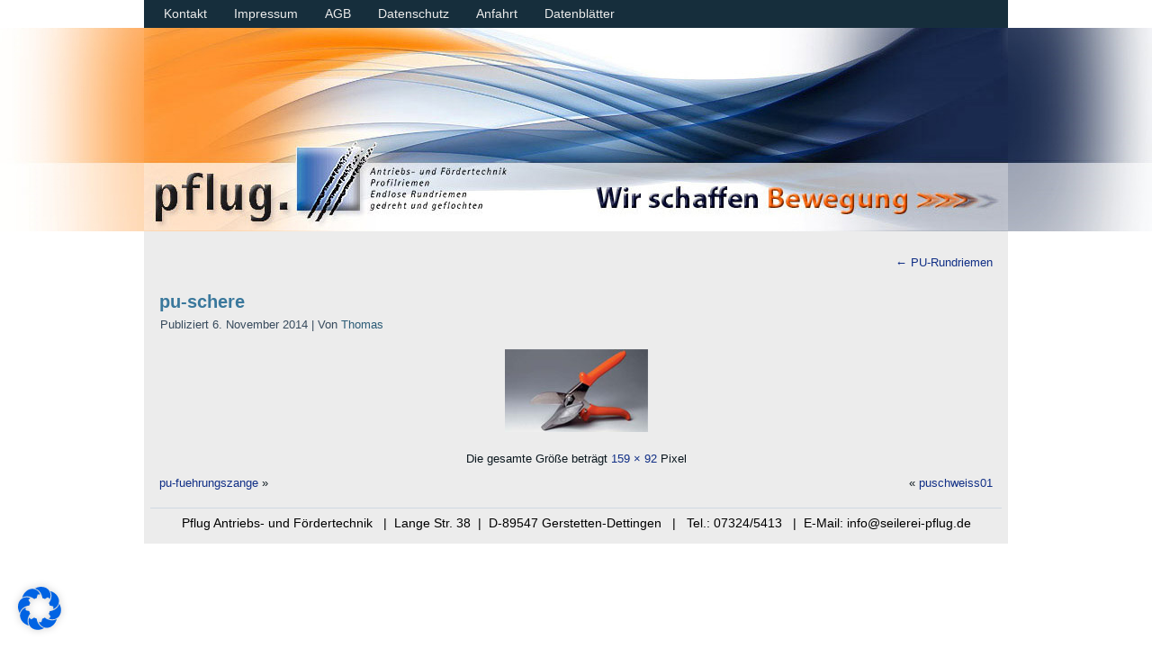

--- FILE ---
content_type: text/css
request_url: https://seilerei-pflug.de/wp/wp-content/themes/pflug/style.css
body_size: 10090
content:
/*
Theme Name: pflug
Theme URI: 
Description: 
Version: 1.0
Author: 
Author URI: 
Tags: fixed-width, three-columns, valid HTML5, valid XHTML, widgets
*/

/* Created by Artisteer v4.2.0.60623 */

.pfl-header
{
   margin:0 auto;
   background-repeat: no-repeat;
   height: 226px;
   position:relative;
   background-image: url('images/header.jpg');
   background-position: center top;
}

.custom-responsive .pfl-header
{
   background-image: url('images/header.jpg');
   background-position: center top;
}

.default-responsive .pfl-header,
.default-responsive #pfl-header-bg
{
   background-image: url('images/header.jpg');
   background-position: center center;
   background-size: cover;
}

.pfl-header-inner{
   position: relative;
   width: 960px;
   z-index: auto !important;
   margin: 0 auto;
}

.pfl-header>.widget 
{
   position:absolute;
   z-index:101;
}

#pfl-main
{
   background: #FFFFFF url('images/pageglare.png') top center no-repeat fixed;
   margin:0 auto;
   font-size: 13px;
   font-family: Arial, 'Arial Unicode MS', Helvetica, Sans-Serif;
   font-weight: normal;
   font-style: normal;
   position: relative;
   width: 100%;
   min-height: 100%;
   left: 0;
   top: 0;
   cursor:default;
   overflow:hidden;
}
table, ul.pfl-hmenu
{
   font-size: 13px;
   font-family: Arial, 'Arial Unicode MS', Helvetica, Sans-Serif;
   font-weight: normal;
   font-style: normal;
}

h1, h2, h3, h4, h5, h6, p, a, ul, ol, li
{
   margin: 0;
   padding: 0;
}

/* Reset buttons border. It's important for input and button tags. 
 * border-collapse should be separate for shadow in IE. 
 */
.pfl-button
{
   border-collapse: separate;
   -webkit-background-origin: border !important;
   -moz-background-origin: border !important;
   background-origin: border-box !important;
   background: #FC9764;
   background: -webkit-linear-gradient(top, #FDB896 0, #FB722D 100%) no-repeat;
   background: -moz-linear-gradient(top, #FDB896 0, #FB722D 100%) no-repeat;
   background: -o-linear-gradient(top, #FDB896 0, #FB722D 100%) no-repeat;
   background: -ms-linear-gradient(top, #FDB896 0, #FB722D 100%) no-repeat;
   -svg-background: linear-gradient(top, #FDB896 0, #FB722D 100%) no-repeat;
   background: linear-gradient(to bottom, #FDB896 0, #FB722D 100%) no-repeat;
   -webkit-border-radius:3px;
   -moz-border-radius:3px;
   border-radius:3px;
   -webkit-box-shadow:1px 1px 2px 1px rgba(0, 0, 0, 0.15);
   -moz-box-shadow:1px 1px 2px 1px rgba(0, 0, 0, 0.15);
   box-shadow:1px 1px 2px 1px rgba(0, 0, 0, 0.15);
   border:1px solid #FC9764;
   padding:0 10px;
   margin:0 auto;
   height:23px;
}

.pfl-postcontent,
.pfl-postheadericons,
.pfl-postfootericons,
.pfl-blockcontent,
ul.pfl-vmenu a 
{
   text-align: left;
}

.pfl-postcontent,
.pfl-postcontent li,
.pfl-postcontent table,
.pfl-postcontent a,
.pfl-postcontent a:link,
.pfl-postcontent a:visited,
.pfl-postcontent a.visited,
.pfl-postcontent a:hover,
.pfl-postcontent a.hovered
{
   font-size: 13px;
   font-family: Arial, 'Arial Unicode MS', Helvetica, Sans-Serif;
}

.pfl-postcontent p
{
   margin: 12px 0;
}

.pfl-postcontent h1, .pfl-postcontent h1 a, .pfl-postcontent h1 a:link, .pfl-postcontent h1 a:visited, .pfl-postcontent h1 a:hover,
.pfl-postcontent h2, .pfl-postcontent h2 a, .pfl-postcontent h2 a:link, .pfl-postcontent h2 a:visited, .pfl-postcontent h2 a:hover,
.pfl-postcontent h3, .pfl-postcontent h3 a, .pfl-postcontent h3 a:link, .pfl-postcontent h3 a:visited, .pfl-postcontent h3 a:hover,
.pfl-postcontent h4, .pfl-postcontent h4 a, .pfl-postcontent h4 a:link, .pfl-postcontent h4 a:visited, .pfl-postcontent h4 a:hover,
.pfl-postcontent h5, .pfl-postcontent h5 a, .pfl-postcontent h5 a:link, .pfl-postcontent h5 a:visited, .pfl-postcontent h5 a:hover,
.pfl-postcontent h6, .pfl-postcontent h6 a, .pfl-postcontent h6 a:link, .pfl-postcontent h6 a:visited, .pfl-postcontent h6 a:hover,
.pfl-blockheader .t, .pfl-blockheader .t a, .pfl-blockheader .t a:link, .pfl-blockheader .t a:visited, .pfl-blockheader .t a:hover,
.pfl-vmenublockheader .t, .pfl-vmenublockheader .t a, .pfl-vmenublockheader .t a:link, .pfl-vmenublockheader .t a:visited, .pfl-vmenublockheader .t a:hover,
.pfl-headline, .pfl-headline a, .pfl-headline a:link, .pfl-headline a:visited, .pfl-headline a:hover,
.pfl-slogan, .pfl-slogan a, .pfl-slogan a:link, .pfl-slogan a:visited, .pfl-slogan a:hover,
.pfl-postheader, .pfl-postheader a, .pfl-postheader a:link, .pfl-postheader a:visited, .pfl-postheader a:hover
{
   font-size: 22px;
   font-family: Arial, 'Arial Unicode MS', Helvetica, Sans-Serif;
   font-weight: bold;
   font-style: normal;
   text-decoration: none;
}

.pfl-postcontent a, .pfl-postcontent a:link
{
   font-family: Arial, 'Arial Unicode MS', Helvetica, Sans-Serif;
   text-decoration: none;
   color: #112F86;
}

.pfl-postcontent a:visited, .pfl-postcontent a.visited
{
   font-family: Arial, 'Arial Unicode MS', Helvetica, Sans-Serif;
   text-decoration: none;
   color: #112F86;
}

.pfl-postcontent  a:hover, .pfl-postcontent a.hover
{
   font-family: Arial, 'Arial Unicode MS', Helvetica, Sans-Serif;
   text-decoration: none;
   color: #E2341D;
}

.pfl-postcontent h1
{
   color: #112F86;
   margin: 10px 0 0;
   font-size: 26px;
   font-family: Arial, 'Arial Unicode MS', Helvetica, Sans-Serif;
}

.pfl-blockcontent h1
{
   margin: 10px 0 0;
   font-size: 26px;
   font-family: Arial, 'Arial Unicode MS', Helvetica, Sans-Serif;
}

.pfl-postcontent h1 a, .pfl-postcontent h1 a:link, .pfl-postcontent h1 a:hover, .pfl-postcontent h1 a:visited, .pfl-blockcontent h1 a, .pfl-blockcontent h1 a:link, .pfl-blockcontent h1 a:hover, .pfl-blockcontent h1 a:visited 
{
   font-size: 26px;
   font-family: Arial, 'Arial Unicode MS', Helvetica, Sans-Serif;
}

.pfl-postcontent h2
{
   color: #112F86;
   margin: 10px 0 0;
   font-size: 22px;
   font-family: Arial, 'Arial Unicode MS', Helvetica, Sans-Serif;
}

.pfl-blockcontent h2
{
   margin: 10px 0 0;
   font-size: 22px;
   font-family: Arial, 'Arial Unicode MS', Helvetica, Sans-Serif;
}

.pfl-postcontent h2 a, .pfl-postcontent h2 a:link, .pfl-postcontent h2 a:hover, .pfl-postcontent h2 a:visited, .pfl-blockcontent h2 a, .pfl-blockcontent h2 a:link, .pfl-blockcontent h2 a:hover, .pfl-blockcontent h2 a:visited 
{
   font-size: 22px;
   font-family: Arial, 'Arial Unicode MS', Helvetica, Sans-Serif;
}

.pfl-postcontent h3
{
   color: #5A7896;
   margin: 10px 0 0;
   font-size: 18px;
   font-family: Arial, 'Arial Unicode MS', Helvetica, Sans-Serif;
}

.pfl-blockcontent h3
{
   margin: 10px 0 0;
   font-size: 18px;
   font-family: Arial, 'Arial Unicode MS', Helvetica, Sans-Serif;
}

.pfl-postcontent h3 a, .pfl-postcontent h3 a:link, .pfl-postcontent h3 a:hover, .pfl-postcontent h3 a:visited, .pfl-blockcontent h3 a, .pfl-blockcontent h3 a:link, .pfl-blockcontent h3 a:hover, .pfl-blockcontent h3 a:visited 
{
   font-size: 18px;
   font-family: Arial, 'Arial Unicode MS', Helvetica, Sans-Serif;
}

.pfl-postcontent h4
{
   color: #374A5C;
   margin: 10px 0 0;
   font-size: 16px;
   font-family: Arial, 'Arial Unicode MS', Helvetica, Sans-Serif;
}

.pfl-blockcontent h4
{
   margin: 10px 0 0;
   font-size: 16px;
   font-family: Arial, 'Arial Unicode MS', Helvetica, Sans-Serif;
}

.pfl-postcontent h4 a, .pfl-postcontent h4 a:link, .pfl-postcontent h4 a:hover, .pfl-postcontent h4 a:visited, .pfl-blockcontent h4 a, .pfl-blockcontent h4 a:link, .pfl-blockcontent h4 a:hover, .pfl-blockcontent h4 a:visited 
{
   font-size: 16px;
   font-family: Arial, 'Arial Unicode MS', Helvetica, Sans-Serif;
}

.pfl-postcontent h5
{
   color: #374A5C;
   margin: 10px 0 0;
   font-size: 14px;
   font-family: Arial, 'Arial Unicode MS', Helvetica, Sans-Serif;
}

.pfl-blockcontent h5
{
   margin: 10px 0 0;
   font-size: 14px;
   font-family: Arial, 'Arial Unicode MS', Helvetica, Sans-Serif;
}

.pfl-postcontent h5 a, .pfl-postcontent h5 a:link, .pfl-postcontent h5 a:hover, .pfl-postcontent h5 a:visited, .pfl-blockcontent h5 a, .pfl-blockcontent h5 a:link, .pfl-blockcontent h5 a:hover, .pfl-blockcontent h5 a:visited 
{
   font-size: 14px;
   font-family: Arial, 'Arial Unicode MS', Helvetica, Sans-Serif;
}

.pfl-postcontent h6
{
   color: #7691AD;
   margin: 10px 0 0;
   font-size: 13px;
   font-family: Arial, 'Arial Unicode MS', Helvetica, Sans-Serif;
}

.pfl-blockcontent h6
{
   margin: 10px 0 0;
   font-size: 13px;
   font-family: Arial, 'Arial Unicode MS', Helvetica, Sans-Serif;
}

.pfl-postcontent h6 a, .pfl-postcontent h6 a:link, .pfl-postcontent h6 a:hover, .pfl-postcontent h6 a:visited, .pfl-blockcontent h6 a, .pfl-blockcontent h6 a:link, .pfl-blockcontent h6 a:hover, .pfl-blockcontent h6 a:visited 
{
   font-size: 13px;
   font-family: Arial, 'Arial Unicode MS', Helvetica, Sans-Serif;
}

header, footer, article, nav, #pfl-hmenu-bg, .pfl-sheet, .pfl-hmenu a, .pfl-vmenu a, .pfl-slidenavigator > a, .pfl-checkbox:before, .pfl-radiobutton:before
{
   -webkit-background-origin: border !important;
   -moz-background-origin: border !important;
   background-origin: border-box !important;
}

header, footer, article, nav, #pfl-hmenu-bg, .pfl-sheet, .pfl-slidenavigator > a, .pfl-checkbox:before, .pfl-radiobutton:before
{
   display: block;
   -webkit-box-sizing: border-box;
   -moz-box-sizing: border-box;
   box-sizing: border-box;
}

ul
{
   list-style-type: none;
}

ol
{
   list-style-position: inside;
}

html, body
{
   height: 100%;
}

/**
 * 2. Prevent iOS text size adjust after orientation change, without disabling
 *    user zoom.
 * https://github.com/necolas/normalize.css
 */

html {
   -ms-text-size-adjust: 100%;
   /* 2 */
    -webkit-text-size-adjust: 100%;
/* 2 */}

body
{
   padding: 0;
   margin:0;
   min-width: 960px;
   color: #0B171E;
}

.pfl-header:before, #pfl-header-bg:before, .pfl-layout-cell:before, .pfl-layout-wrapper:before, .pfl-footer:before, .pfl-nav:before, #pfl-hmenu-bg:before, .pfl-sheet:before
{
   width: 100%;
   content: " ";
   display: table;
}
.pfl-header:after, #pfl-header-bg:after, .pfl-layout-cell:after, .pfl-layout-wrapper:after, .pfl-footer:after, .pfl-nav:after, #pfl-hmenu-bg:after, .pfl-sheet:after,
.cleared, .clearfix:after {
   clear: both;
   font: 0/0 serif;
   display: block;
   content: " ";
}

form
{
   padding: 0;
   margin: 0;
}

table.position
{
   position: relative;
   width: 100%;
   table-layout: fixed;
}

li h1, .pfl-postcontent li h1, .pfl-blockcontent li h1 
{
   margin:1px;
} 
li h2, .pfl-postcontent li h2, .pfl-blockcontent li h2 
{
   margin:1px;
} 
li h3, .pfl-postcontent li h3, .pfl-blockcontent li h3 
{
   margin:1px;
} 
li h4, .pfl-postcontent li h4, .pfl-blockcontent li h4 
{
   margin:1px;
} 
li h5, .pfl-postcontent li h5, .pfl-blockcontent li h5 
{
   margin:1px;
} 
li h6, .pfl-postcontent li h6, .pfl-blockcontent li h6 
{
   margin:1px;
} 
li p, .pfl-postcontent li p, .pfl-blockcontent li p 
{
   margin:1px;
}


.pfl-shapes
{
   position: absolute;
   top: 0;
   right: 0;
   bottom: 0;
   left: 0;
   overflow: hidden;
   z-index: 0;
}

.pfl-slider-inner {
   position: relative;
   overflow: hidden;
   width: 100%;
   height: 100%;
}

.pfl-slidenavigator > a {
   display: inline-block;
   vertical-align: middle;
   outline-style: none;
   font-size: 1px;
}

.pfl-slidenavigator > a:last-child {
   margin-right: 0 !important;
}







.pfl-nav
{
   background: #162E3C;
   margin:0 auto;
   position: relative;
   z-index: 499;
   text-align: left;
}

ul.pfl-hmenu a, ul.pfl-hmenu a:link, ul.pfl-hmenu a:visited, ul.pfl-hmenu a:hover 
{
   outline: none;
   position: relative;
   z-index: 11;
}

ul.pfl-hmenu, ul.pfl-hmenu ul
{
   display: block;
   margin: 0;
   padding: 0;
   border: 0;
   list-style-type: none;
}

ul.pfl-hmenu li
{
   position: relative;
   z-index: 5;
   display: block;
   float: left;
   background: none;
   margin: 0;
   padding: 0;
   border: 0;
}

ul.pfl-hmenu li:hover
{
   z-index: 10000;
   white-space: normal;
}

ul.pfl-hmenu:after, ul.pfl-hmenu ul:after
{
   content: ".";
   height: 0;
   display: block;
   visibility: hidden;
   overflow: hidden;
   clear: both;
}

ul.pfl-hmenu, ul.pfl-hmenu ul 
{
   min-height: 0;
}

ul.pfl-hmenu 
{
   display: inline-block;
   vertical-align: bottom;
}

.pfl-nav:before 
{
   content:' ';
}

.desktop .pfl-nav{
   width: 960px;
   padding-left: 7px;
   padding-right: 7px;
}

.pfl-hmenu-extra1
{
   position: relative;
   display: block;
   float: left;
   width: auto;
   height: auto;
   background-position: center;
}

.pfl-hmenu-extra2
{
   position: relative;
   display: block;
   float: right;
   width: auto;
   height: auto;
   background-position: center;
}

.pfl-hmenu
{
   float: left;
}

.pfl-menuitemcontainer
{
   margin:0 auto;
}
ul.pfl-hmenu>li {
   margin-left: 0;
}
ul.pfl-hmenu>li:first-child {
   margin-left: 0;
}
ul.pfl-hmenu>li:last-child, ul.pfl-hmenu>li.last-child {
   margin-right: 0;
}

ul.pfl-hmenu>li>a
{
   padding:0 15px;
   margin:0 auto;
   position: relative;
   display: block;
   height: 31px;
   cursor: pointer;
   text-decoration: none;
   color: #ECECEC;
   line-height: 31px;
   text-align: center;
}

.pfl-hmenu>li>a, 
.pfl-hmenu>li>a:link, 
.pfl-hmenu>li>a:visited, 
.pfl-hmenu>li>a.active, 
.pfl-hmenu>li>a:hover
{
   font-size: 14px;
   font-family: Arial, 'Arial Unicode MS', Helvetica, Sans-Serif;
   font-weight: normal;
   font-style: normal;
   text-decoration: none;
   text-align: left;
}

ul.pfl-hmenu>li>a.active
{
   padding:0 15px;
   margin:0 auto;
   color: #FC8D55;
   text-decoration: none;
}

ul.pfl-hmenu>li>a:visited, 
ul.pfl-hmenu>li>a:hover, 
ul.pfl-hmenu>li:hover>a {
   text-decoration: none;
}

ul.pfl-hmenu>li>a:hover, .desktop ul.pfl-hmenu>li:hover>a
{
   padding:0 15px;
   margin:0 auto;
}
ul.pfl-hmenu>li>a:hover, 
.desktop ul.pfl-hmenu>li:hover>a {
   color: #FC8D55;
   text-decoration: none;
}

ul.pfl-hmenu li li a
{
   background: #575350;
   padding:0 8px;
   margin:0 auto;
}
ul.pfl-hmenu li li 
{
   float: none;
   width: auto;
   margin-top: 0;
   margin-bottom: 0;
}

.desktop ul.pfl-hmenu li li ul>li:first-child 
{
   margin-top: 0;
}

ul.pfl-hmenu li li ul>li:last-child 
{
   margin-bottom: 0;
}

.pfl-hmenu ul a
{
   display: block;
   white-space: nowrap;
   height: 24px;
   min-width: 7em;
   border: 0 solid transparent;
   text-align: left;
   line-height: 24px;
   color: #FFFFFF;
   font-size: 13px;
   font-family: Arial, 'Arial Unicode MS', Helvetica, Sans-Serif;
   text-decoration: none;
   margin:0;
}

.pfl-hmenu ul a:link, 
.pfl-hmenu ul a:visited, 
.pfl-hmenu ul a.active, 
.pfl-hmenu ul a:hover
{
   text-align: left;
   line-height: 24px;
   color: #FFFFFF;
   font-size: 13px;
   font-family: Arial, 'Arial Unicode MS', Helvetica, Sans-Serif;
   text-decoration: none;
   margin:0;
}

ul.pfl-hmenu ul li a:hover, .desktop ul.pfl-hmenu ul li:hover>a
{
   background: #575350;
   margin:0 auto;
}
.pfl-hmenu ul a:hover
{
   color: #86BA34;
}

.desktop .pfl-hmenu ul li:hover>a
{
   color: #86BA34;
}

ul.pfl-hmenu ul:before
{
   background: #1D3C4E;
   margin:0 auto;
   display: block;
   position: absolute;
   content: ' ';
   z-index: 1;
}
.desktop ul.pfl-hmenu li:hover>ul {
   visibility: visible;
   top: 100%;
}
.desktop ul.pfl-hmenu li li:hover>ul {
   top: 0;
   left: 100%;
}

ul.pfl-hmenu ul
{
   visibility: hidden;
   position: absolute;
   z-index: 10;
   left: 0;
   top: 0;
   background-image: url('images/spacer.gif');
}

.desktop ul.pfl-hmenu>li>ul
{
   padding: 10px 30px 30px 30px;
   margin: -10px 0 0 -30px;
}

.desktop ul.pfl-hmenu ul ul
{
   padding: 30px 30px 30px 10px;
   margin: -30px 0 0 -10px;
}

.desktop ul.pfl-hmenu ul.pfl-hmenu-left-to-right 
{
   right: auto;
   left: 0;
   margin: -10px 0 0 -30px;
}

.desktop ul.pfl-hmenu ul.pfl-hmenu-right-to-left 
{
   left: auto;
   right: 0;
   margin: -10px -30px 0 0;
}

.desktop ul.pfl-hmenu li li:hover>ul.pfl-hmenu-left-to-right {
   right: auto;
   left: 100%;
}
.desktop ul.pfl-hmenu li li:hover>ul.pfl-hmenu-right-to-left {
   left: auto;
   right: 100%;
}

.desktop ul.pfl-hmenu ul ul.pfl-hmenu-left-to-right
{
   right: auto;
   left: 0;
   padding: 30px 30px 30px 10px;
   margin: -30px 0 0 -10px;
}

.desktop ul.pfl-hmenu ul ul.pfl-hmenu-right-to-left
{
   left: auto;
   right: 0;
   padding: 30px 10px 30px 30px;
   margin: -30px -10px 0 0;
}

.desktop ul.pfl-hmenu li ul>li:first-child {
   margin-top: 0;
}
.desktop ul.pfl-hmenu li ul>li:last-child {
   margin-bottom: 0;
}

.desktop ul.pfl-hmenu ul ul:before
{
   border-radius: 0;
   top: 30px;
   bottom: 30px;
   right: 30px;
   left: 10px;
}

.desktop ul.pfl-hmenu>li>ul:before
{
   top: 10px;
   right: 30px;
   bottom: 30px;
   left: 30px;
}

.desktop ul.pfl-hmenu>li>ul.pfl-hmenu-left-to-right:before {
   right: 30px;
   left: 30px;
}
.desktop ul.pfl-hmenu>li>ul.pfl-hmenu-right-to-left:before {
   right: 30px;
   left: 30px;
}
.desktop ul.pfl-hmenu ul ul.pfl-hmenu-left-to-right:before {
   right: 30px;
   left: 10px;
}
.desktop ul.pfl-hmenu ul ul.pfl-hmenu-right-to-left:before {
   right: 10px;
   left: 30px;
}



.pfl-sheet
{
   background: #ECECEC;
   padding:7px;
   margin:0 auto;
   position:relative;
   cursor:auto;
   width: 960px;
   z-index: auto !important;
}

.pfl-layout-wrapper
{
   position: relative;
   margin: 10px auto 0 auto;
   z-index: auto !important;
}

.pfl-content-layout
{
   display: table;
   width: 100%;
   table-layout: fixed;
}

.pfl-content-layout-row 
{
   display: table-row;
}

.pfl-layout-cell
{
   display: table-cell;
   vertical-align: top;
}

/* need only for content layout in post content */ 
.pfl-postcontent .pfl-content-layout
{
   border-collapse: collapse;
}

.pfl-vmenublock
{
   border:1px solid transparent;
   margin:4px;
}
div.pfl-vmenublock img
{
   margin: 0;
}

.pfl-vmenublockcontent
{
   margin:0 auto;
}

ul.pfl-vmenu, ul.pfl-vmenu ul
{
   list-style: none;
   display: block;
}

ul.pfl-vmenu, ul.pfl-vmenu li
{
   display: block;
   margin: 0;
   padding: 0;
   width: auto;
   line-height: 0;
}

ul.pfl-vmenu
{
   margin-top: 0;
   margin-bottom: 0;
}

ul.pfl-vmenu>li>a
{
   border-bottom:1px solid #8CBAD4;
   padding:0 10px;
   margin:0 auto;
   font-size: 12px;
   font-family: Arial, 'Arial Unicode MS', Helvetica, Sans-Serif;
   font-weight: normal;
   font-style: normal;
   text-decoration: none;
   color: #575350;
   min-height: 30px;
   line-height: 30px;
}
ul.pfl-vmenu a 
{
   display: block;
   cursor: pointer;
   z-index: 1;
   position:relative;
}

ul.pfl-vmenu ul, ul.pfl-vmenu li{
   position:relative;
}

ul.pfl-vmenu>li
{
   margin-top: 0;
}
ul.pfl-vmenu>li>ul
{
   padding: 0;
   margin-top: 2px;
   margin-bottom: 2px;
}
ul.pfl-vmenu>li:first-child
{
   margin-top:0;
}

ul.pfl-vmenu>li>a:before
{
   content:url('images/vmenuitemicon.png');
   margin-right:5px;
   bottom: 2px;
   position:relative;
   display:inline-block;
   vertical-align:middle;
   font-size:0;
   line-height:0;
}
.opera ul.pfl-vmenu>li>a:before
{
   /* Vertical-align:middle in Opera doesn't need additional offset */
    bottom: 0;
}

ul.pfl-vmenu>li>a.active:before
{
   content:url('images/vmenuactiveitemicon.png');
   margin-right:5px;
   bottom: 2px;
   position:relative;
   display:inline-block;
   vertical-align:middle;
   font-size:0;
   line-height:0;
}
.opera ul.pfl-vmenu>li>a.active:before
{
   /* Vertical-align:middle in Opera doesn't need additional offset */
    bottom: 0;
}

ul.pfl-vmenu>li>a:hover:before,  ul.pfl-vmenu>li>a.active:hover:before,  ul.pfl-vmenu>li:hover>a:before,  ul.pfl-vmenu>li:hover>a.active:before
{
   content:url('images/vmenuhovereditemicon.png');
   margin-right:5px;
   bottom: 2px;
   position:relative;
   display:inline-block;
   vertical-align:middle;
   font-size:0;
   line-height:0;
}
.opera ul.pfl-vmenu>li>a:hover:before, .opera   ul.pfl-vmenu>li>a.active:hover:before, .opera   ul.pfl-vmenu>li:hover>a:before, .opera   ul.pfl-vmenu>li:hover>a.active:before
{
   /* Vertical-align:middle in Opera doesn't need additional offset */
    bottom: 0;
}

ul.pfl-vmenu>li>a:hover, ul.pfl-vmenu>li>a.active:hover
{
   border-bottom:1px solid #FC8D55;
   padding:0 10px;
   margin:0 auto;
}

ul.pfl-vmenu a:hover, ul.pfl-vmenu a.active:hover 
{
   color: #FB6E28;
}

ul.pfl-vmenu>li>a.active:hover>span.border-top, ul.pfl-vmenu>li>a.active:hover>span.border-bottom 
{
   background-color: transparent;
}

ul.pfl-vmenu>li>a.active
{
   padding:0 10px;
   margin:0 auto;
   color: #EB5105;
}

ul.pfl-vmenu>li>ul:before
{
   margin:0 auto;
   display: block;
   position: absolute;
   content: ' ';
   top: 0;
   right: 0;
   bottom: 0;
   left: 0;
}

ul.pfl-vmenu li li a
{
   margin:0 auto;
   position: relative;
}
ul.pfl-vmenu ul, ul.pfl-vmenu ul li
{
   margin: 0;
   padding: 0;
}
ul.pfl-vmenu ul, ul.pfl-vmenu li li{
   position: relative;
}

ul.pfl-vmenu ul a
{
   display: block;
   position: relative;
   min-height: 24px;
   overflow: visible;
   padding: 0;
   padding-left: 15px;
   padding-right: 15px;
   z-index: 0;
   line-height: 24px;
   color: #575350;
   font-size: 12px;
   font-family: Arial, 'Arial Unicode MS', Helvetica, Sans-Serif;
   font-weight: normal;
   font-style: normal;
   text-decoration: none;
   margin-left: 0;
   margin-right: 0;
}

ul.pfl-vmenu ul a:visited, ul.pfl-vmenu ul a.active:hover, ul.pfl-vmenu ul a:hover, ul.pfl-vmenu ul a.active
{
   line-height: 24px;
   color: #575350;
   font-size: 12px;
   font-family: Arial, 'Arial Unicode MS', Helvetica, Sans-Serif;
   font-weight: normal;
   font-style: normal;
   text-decoration: none;
   margin-left: 0;
   margin-right: 0;
}

ul.pfl-vmenu li li
{
   position: relative;
   margin-top: 0;
}

ul.pfl-vmenu ul ul a
{
   padding-left: 30px;
}
ul.pfl-vmenu ul ul ul a
{
   padding-left: 45px;
}
ul.pfl-vmenu ul ul ul ul a
{
   padding-left: 60px;
}
ul.pfl-vmenu ul ul ul ul ul a
{
   padding-left: 75px;
}

ul.pfl-vmenu ul>li>a:hover, ul.pfl-vmenu ul>li>a.active:hover
{
   margin:0 auto;
}
ul.pfl-vmenu ul li a:hover, ul.pfl-vmenu ul li a.active:hover
{
   text-decoration: none;
   color: #FB6E28;
}

ul.pfl-vmenu ul a:hover:after
{
   background-position: center ;
}
ul.pfl-vmenu ul a.active:hover:after
{
   background-position: center ;
}
ul.pfl-vmenu ul a.active:after
{
   background-position: bottom ;
}

ul.pfl-vmenu ul>li>a.active
{
   margin:0 auto;
}
ul.pfl-vmenu ul a.active, ul.pfl-vmenu ul a:hover, ul.pfl-vmenu ul a.active:hover
{
   text-decoration: none;
   color: #FB6E28;
}

.pfl-block
{
   -webkit-border-radius:6px;
   -moz-border-radius:6px;
   border-radius:6px;
   padding:2px;
   margin:2px;
}
div.pfl-block img
{
   border: none;
   margin: 2px 3px 2px 3px ;
}

.pfl-blockheader
{
   background: #112F86;
   background: -webkit-linear-gradient(top, #0E266C 0, #133495 40%, #143599 50%, #133495 60%, #0E266C 100%) no-repeat;
   background: -moz-linear-gradient(top, #0E266C 0, #133495 40%, #143599 50%, #133495 60%, #0E266C 100%) no-repeat;
   background: -o-linear-gradient(top, #0E266C 0, #133495 40%, #143599 50%, #133495 60%, #0E266C 100%) no-repeat;
   background: -ms-linear-gradient(top, #0E266C 0, #133495 40%, #143599 50%, #133495 60%, #0E266C 100%) no-repeat;
   -svg-background: linear-gradient(top, #0E266C 0, #133495 40%, #143599 50%, #133495 60%, #0E266C 100%) no-repeat;
   background: linear-gradient(to bottom, #0E266C 0, #133495 40%, #143599 50%, #133495 60%, #0E266C 100%) no-repeat;
   -webkit-border-radius:3px 3px 0 0;
   -moz-border-radius:3px 3px 0 0;
   border-radius:3px 3px 0 0;
   padding:6px 3px;
   margin:0 auto 4px;
}
.pfl-blockheader .t,
.pfl-blockheader .t a,
.pfl-blockheader .t a:link,
.pfl-blockheader .t a:visited, 
.pfl-blockheader .t a:hover
{
   color: #FFFFFF;
   font-size: 13px;
   font-family: Arial, 'Arial Unicode MS', Helvetica, Sans-Serif;
   margin: 0 5px;
}

.pfl-blockcontent
{
   -webkit-border-radius:0 0 3px 3px;
   -moz-border-radius:0 0 3px 3px;
   border-radius:0 0 3px 3px;
   border:1px solid transparent;
   padding:3px;
   margin:0 auto;
   color: #2A3846;
   font-size: 12px;
   font-family: Arial, 'Arial Unicode MS', Helvetica, Sans-Serif;
}
.pfl-blockcontent table,
.pfl-blockcontent li, 
.pfl-blockcontent a,
.pfl-blockcontent a:link,
.pfl-blockcontent a:visited,
.pfl-blockcontent a:hover
{
   color: #2A3846;
   font-size: 12px;
   font-family: Arial, 'Arial Unicode MS', Helvetica, Sans-Serif;
}

.pfl-blockcontent p
{
   margin: 12px 0;
}

.pfl-blockcontent a, .pfl-blockcontent a:link
{
   color: #4187AF;
   font-family: Arial, 'Arial Unicode MS', Helvetica, Sans-Serif;
   text-decoration: underline;
}

.pfl-blockcontent a:visited, .pfl-blockcontent a.visited
{
   color: #93A8BE;
   font-family: Arial, 'Arial Unicode MS', Helvetica, Sans-Serif;
   text-decoration: none;
}

.pfl-blockcontent a:hover, .pfl-blockcontent a.hover
{
   color: #5F9FC4;
   font-family: Arial, 'Arial Unicode MS', Helvetica, Sans-Serif;
   text-decoration: none;
}
.pfl-block ul>li:before
{
   content:url('images/blockbullets.png');
   margin-right:6px;
   bottom: 2px;
   position:relative;
   display:inline-block;
   vertical-align:middle;
   font-size:0;
   line-height:0;
   margin-left: -10px;
}
.opera .pfl-block ul>li:before
{
   /* Vertical-align:middle in Opera doesn't need additional offset */
    bottom: 0;
}

.pfl-block li
{
   font-size: 13px;
   font-family: Arial, 'Arial Unicode MS', Helvetica, Sans-Serif;
   line-height: 125%;
   color: #374A5C;
   margin: 5px 0 0 10px;
}

.pfl-block ul>li, .pfl-block ol
{
   padding: 0;
}

.pfl-block ul>li
{
   padding-left: 10px;
}

.pfl-breadcrumbs
{
   margin:0 auto;
}

a.pfl-button,
a.pfl-button:link,
a:link.pfl-button:link,
body a.pfl-button:link,
a.pfl-button:visited,
body a.pfl-button:visited,
input.pfl-button,
button.pfl-button
{
   text-decoration: none;
   font-size: 12px;
   font-family: Arial, 'Arial Unicode MS', Helvetica, Sans-Serif;
   font-weight: normal;
   font-style: normal;
   position:relative;
   display: inline-block;
   vertical-align: middle;
   white-space: nowrap;
   text-align: center;
   color: #8C3103;
   margin: 0 5px 0 0 !important;
   overflow: visible;
   cursor: pointer;
   text-indent: 0;
   line-height: 23px;
   -webkit-box-sizing: content-box;
   -moz-box-sizing: content-box;
   box-sizing: content-box;
}

.pfl-button img
{
   margin: 0;
   vertical-align: middle;
}

.firefox2 .pfl-button
{
   display: block;
   float: left;
}

input, select, textarea, a.pfl-search-button span
{
   vertical-align: middle;
   font-size: 12px;
   font-family: Arial, 'Arial Unicode MS', Helvetica, Sans-Serif;
   font-weight: normal;
   font-style: normal;
}

.pfl-block select 
{
   width:96%;
}

input.pfl-button
{
   float: none !important;
   -webkit-appearance: none;
}

.pfl-button.active, .pfl-button.active:hover
{
   background: #FB722D;
   background: -webkit-linear-gradient(top, #FC935F 0, #FA5705 90%, #F05305 100%) no-repeat;
   background: -moz-linear-gradient(top, #FC935F 0, #FA5705 90%, #F05305 100%) no-repeat;
   background: -o-linear-gradient(top, #FC935F 0, #FA5705 90%, #F05305 100%) no-repeat;
   background: -ms-linear-gradient(top, #FC935F 0, #FA5705 90%, #F05305 100%) no-repeat;
   -svg-background: linear-gradient(top, #FC935F 0, #FA5705 90%, #F05305 100%) no-repeat;
   background: linear-gradient(to bottom, #FC935F 0, #FA5705 90%, #F05305 100%) no-repeat;
   -webkit-border-radius:3px;
   -moz-border-radius:3px;
   border-radius:3px;
   -webkit-box-shadow:1px 1px 2px 1px rgba(0, 0, 0, 0.15);
   -moz-box-shadow:1px 1px 2px 1px rgba(0, 0, 0, 0.15);
   box-shadow:1px 1px 2px 1px rgba(0, 0, 0, 0.15);
   border:1px solid #FB722D;
   padding:0 10px;
   margin:0 auto;
}
.pfl-button.active, .pfl-button.active:hover {
   color: #FFFFFF !important;
}

.pfl-button.hover, .pfl-button:hover
{
   background: #FC8D55;
   background: -webkit-linear-gradient(top, #FDAE87 0, #FA681E 100%) no-repeat;
   background: -moz-linear-gradient(top, #FDAE87 0, #FA681E 100%) no-repeat;
   background: -o-linear-gradient(top, #FDAE87 0, #FA681E 100%) no-repeat;
   background: -ms-linear-gradient(top, #FDAE87 0, #FA681E 100%) no-repeat;
   -svg-background: linear-gradient(top, #FDAE87 0, #FA681E 100%) no-repeat;
   background: linear-gradient(to bottom, #FDAE87 0, #FA681E 100%) no-repeat;
   -webkit-border-radius:3px;
   -moz-border-radius:3px;
   border-radius:3px;
   -webkit-box-shadow:1px 1px 2px 1px rgba(0, 0, 0, 0.15);
   -moz-box-shadow:1px 1px 2px 1px rgba(0, 0, 0, 0.15);
   box-shadow:1px 1px 2px 1px rgba(0, 0, 0, 0.15);
   border:1px solid #FC8D55;
   padding:0 10px;
   margin:0 auto;
}
.pfl-button.hover, .pfl-button:hover {
   color: #7F5305 !important;
}

input[type="text"], input[type="password"], input[type="email"], input[type="url"], textarea
{
   background: #F9FAFB;
   margin:0 auto;
}
input[type="text"], input[type="password"], input[type="email"], input[type="url"], textarea
{
   width: 100%;
   padding: 2px 2px;
   color: #A03703 !important;
   font-size: 13px;
   font-family: Arial, 'Arial Unicode MS', Helvetica, Sans-Serif;
   font-weight: normal;
   font-style: normal;
   text-shadow: none;
}
input.pfl-error, textarea.pfl-error
{
   background: #F9FAFB;
   border:1px solid #E2341D;
   margin:0 auto;
}
input.pfl-error, textarea.pfl-error {
   color: #A03703 !important;
   font-size: 13px;
   font-family: Arial, 'Arial Unicode MS', Helvetica, Sans-Serif;
   font-weight: normal;
   font-style: normal;
}
form.pfl-search input[type="text"]
{
   background: #FFFFFF;
   border-radius: 0;
   border:1px solid #112F86;
   margin:0 auto;
   width: 100%;
   height: 24px;
   padding: 2px 0;
   -webkit-box-sizing: border-box;
   -moz-box-sizing: border-box;
   box-sizing: border-box;
   color: #22485D !important;
   font-size: 13px;
   font-family: Arial, 'Arial Unicode MS', Helvetica, Sans-Serif;
   font-weight: normal;
   font-style: normal;
}
form.pfl-search 
{
   background-image: none;
   border: 0;
   display:block;
   position:relative;
   top:0;
   padding:0;
   margin:5px;
   left:0;
   line-height: 0;
}

form.pfl-search input, a.pfl-search-button
{
   -webkit-appearance: none;
   top:0;
   right:0;
}

form.pfl-search>input, a.pfl-search-button{
   bottom:0;
   left:0;
   vertical-align: middle;
}

form.pfl-search input[type="submit"], input.pfl-search-button, a.pfl-search-button
{
   border-radius: 0;
   margin:0 auto;
}
form.pfl-search input[type="submit"], input.pfl-search-button, a.pfl-search-button {
   position:absolute;
   left:auto;
   display:block;
   border:none;
   background:url('images/searchicon.png') center center no-repeat;
   width:24px;
   height: 100%;
   padding:0;
   color: #FFFFFF !important;
   cursor: pointer;
}

a.pfl-search-button span.pfl-search-button-text {
   display: none;
}

label.pfl-checkbox:before
{
   background: #F9FAFB;
   -webkit-border-radius:1px;
   -moz-border-radius:1px;
   border-radius:1px;
   border-width: 0;
   margin:0 auto;
   width:16px;
   height:16px;
}
label.pfl-checkbox
{
   cursor: pointer;
   font-size: 13px;
   font-family: Arial, 'Arial Unicode MS', Helvetica, Sans-Serif;
   font-weight: normal;
   font-style: normal;
   line-height: 16px;
   display: inline-block;
   color: #1E3F52 !important;
}

.pfl-checkbox>input[type="checkbox"]
{
   margin: 0 5px 0 0;
}

label.pfl-checkbox.active:before
{
   background: #B2C2D1;
   -webkit-border-radius:1px;
   -moz-border-radius:1px;
   border-radius:1px;
   border-width: 0;
   margin:0 auto;
   width:16px;
   height:16px;
   display: inline-block;
}

label.pfl-checkbox.hovered:before
{
   background: #C3DBE9;
   -webkit-border-radius:1px;
   -moz-border-radius:1px;
   border-radius:1px;
   border-width: 0;
   margin:0 auto;
   width:16px;
   height:16px;
   display: inline-block;
}

label.pfl-radiobutton:before
{
   background: #F9FAFB;
   -webkit-border-radius:3px;
   -moz-border-radius:3px;
   border-radius:3px;
   border-width: 0;
   margin:0 auto;
   width:12px;
   height:12px;
}
label.pfl-radiobutton
{
   cursor: pointer;
   font-size: 13px;
   font-family: Arial, 'Arial Unicode MS', Helvetica, Sans-Serif;
   font-weight: normal;
   font-style: normal;
   line-height: 12px;
   display: inline-block;
   color: #1E3F52 !important;
}

.pfl-radiobutton>input[type="radio"]
{
   vertical-align: baseline;
   margin: 0 5px 0 0;
}

label.pfl-radiobutton.active:before
{
   background: #8CBAD4;
   -webkit-border-radius:3px;
   -moz-border-radius:3px;
   border-radius:3px;
   border-width: 0;
   margin:0 auto;
   width:12px;
   height:12px;
   display: inline-block;
}

label.pfl-radiobutton.hovered:before
{
   background: #C3DBE9;
   -webkit-border-radius:3px;
   -moz-border-radius:3px;
   border-radius:3px;
   border-width: 0;
   margin:0 auto;
   width:12px;
   height:12px;
   display: inline-block;
}

.pfl-comments
{
   border-top:1px dotted #5F9FC4;
   margin:0 auto;
   margin-top: 25px;
}

.pfl-comments h2
{
   color: #132834;
}

.pfl-comment-inner
{
   background: #E2E8EE;
   background: transparent;
   -webkit-border-radius:2px;
   -moz-border-radius:2px;
   border-radius:2px;
   padding:5px;
   margin:0 auto;
   margin-left: 94px;
}
.pfl-comment-avatar 
{
   float:left;
   width:80px;
   height:80px;
   padding:1px;
   background:#fff;
   border:1px solid #E2E8EE;
}

.pfl-comment-avatar>img
{
   margin:0 !important;
   border:none !important;
}

.pfl-comment-content
{
   padding:10px 0;
   color: #6E2602;
   font-family: Arial, 'Arial Unicode MS', Helvetica, Sans-Serif;
}

.pfl-comment
{
   margin-top: 6px;
}

#comment-list>li:first-child>.pfl-comment
{
   margin-top: 0;
}

.pfl-comment-header
{
   color: #132834;
   font-family: Arial, 'Arial Unicode MS', Helvetica, Sans-Serif;
   line-height: 100%;
}

.pfl-comment-header a, 
.pfl-comment-header a:link, 
.pfl-comment-header a:visited,
.pfl-comment-header a.visited,
.pfl-comment-header a:hover,
.pfl-comment-header a.hovered
{
   font-family: Arial, 'Arial Unicode MS', Helvetica, Sans-Serif;
   line-height: 100%;
}

.pfl-comment-header a, .pfl-comment-header a:link
{
   font-family: Arial, 'Arial Unicode MS', Helvetica, Sans-Serif;
   color: #4187AF;
}

.pfl-comment-header a:visited, .pfl-comment-header a.visited
{
   font-family: Arial, 'Arial Unicode MS', Helvetica, Sans-Serif;
   color: #4187AF;
}

.pfl-comment-header a:hover,  .pfl-comment-header a.hovered
{
   font-family: Arial, 'Arial Unicode MS', Helvetica, Sans-Serif;
   color: #4187AF;
}

.pfl-comment-content a, 
.pfl-comment-content a:link, 
.pfl-comment-content a:visited,
.pfl-comment-content a.visited,
.pfl-comment-content a:hover,
.pfl-comment-content a.hovered
{
   font-family: Arial, 'Arial Unicode MS', Helvetica, Sans-Serif;
}

.pfl-comment-content a, .pfl-comment-content a:link
{
   font-family: Arial, 'Arial Unicode MS', Helvetica, Sans-Serif;
   color: #475E76;
}

.pfl-comment-content a:visited, .pfl-comment-content a.visited
{
   font-family: Arial, 'Arial Unicode MS', Helvetica, Sans-Serif;
   color: #913203;
}

.pfl-comment-content a:hover,  .pfl-comment-content a.hovered
{
   font-family: Arial, 'Arial Unicode MS', Helvetica, Sans-Serif;
   color: #475E76;
}

.pfl-pager
{
   background: #EFF2F5;
   background: -webkit-linear-gradient(top, #FFFFFF 0, #93A8BE 100%) no-repeat;
   background: -moz-linear-gradient(top, #FFFFFF 0, #93A8BE 100%) no-repeat;
   background: -o-linear-gradient(top, #FFFFFF 0, #93A8BE 100%) no-repeat;
   background: -ms-linear-gradient(top, #FFFFFF 0, #93A8BE 100%) no-repeat;
   -svg-background: linear-gradient(top, #FFFFFF 0, #93A8BE 100%) no-repeat;
   background: linear-gradient(to bottom, #FFFFFF 0, #93A8BE 100%) no-repeat;
   -webkit-border-radius:2px;
   -moz-border-radius:2px;
   border-radius:2px;
   border:1px solid #5F9FC4;
   padding:5px;
}

.pfl-pager>*:last-child
{
   margin-right:0 !important;
}

.pfl-pager>span {
   cursor:default;
}

.pfl-pager>*
{
   background: #C3DBE9;
   background: -webkit-linear-gradient(top, #FFFFFF 0, #84B5D2 100%) no-repeat;
   background: -moz-linear-gradient(top, #FFFFFF 0, #84B5D2 100%) no-repeat;
   background: -o-linear-gradient(top, #FFFFFF 0, #84B5D2 100%) no-repeat;
   background: -ms-linear-gradient(top, #FFFFFF 0, #84B5D2 100%) no-repeat;
   -svg-background: linear-gradient(top, #FFFFFF 0, #84B5D2 100%) no-repeat;
   background: linear-gradient(to bottom, #FFFFFF 0, #84B5D2 100%) no-repeat;
   -webkit-border-radius:2px;
   -moz-border-radius:2px;
   border-radius:2px;
   border:1px solid #C3DBE9;
   padding:7px;
   margin:0 4px 0 auto;
   line-height: normal;
   position:relative;
   display:inline-block;
   margin-left: 0;
}

.pfl-pager a:link,
.pfl-pager a:visited,
.pfl-pager .active
{
   line-height: normal;
   font-family: Arial, 'Arial Unicode MS', Helvetica, Sans-Serif;
   text-decoration: none;
   color: #11222D
;
}

.pfl-pager .active
{
   background: #B6BFC9;
   background: -webkit-linear-gradient(top, #E5E8EB 0, #8796A6 100%) no-repeat;
   background: -moz-linear-gradient(top, #E5E8EB 0, #8796A6 100%) no-repeat;
   background: -o-linear-gradient(top, #E5E8EB 0, #8796A6 100%) no-repeat;
   background: -ms-linear-gradient(top, #E5E8EB 0, #8796A6 100%) no-repeat;
   -svg-background: linear-gradient(top, #E5E8EB 0, #8796A6 100%) no-repeat;
   background: linear-gradient(to bottom, #E5E8EB 0, #8796A6 100%) no-repeat;
   border:1px solid #C3DBE9;
   padding:7px;
   margin:0 4px 0 auto;
   color: #FFFFFF
;
}

.pfl-pager .more
{
   background: #C3DBE9;
   background: -webkit-linear-gradient(top, #FFFFFF 0, #84B5D2 100%) no-repeat;
   background: -moz-linear-gradient(top, #FFFFFF 0, #84B5D2 100%) no-repeat;
   background: -o-linear-gradient(top, #FFFFFF 0, #84B5D2 100%) no-repeat;
   background: -ms-linear-gradient(top, #FFFFFF 0, #84B5D2 100%) no-repeat;
   -svg-background: linear-gradient(top, #FFFFFF 0, #84B5D2 100%) no-repeat;
   background: linear-gradient(to bottom, #FFFFFF 0, #84B5D2 100%) no-repeat;
   border:1px solid #C3DBE9;
   margin:0 4px 0 auto;
}
.pfl-pager a.more:link,
.pfl-pager a.more:visited
{
   color: #171F26
;
}
.pfl-pager a:hover
{
   background: #8CBAD4;
   background: -webkit-linear-gradient(top, #C3DBE9 0, #5096BE 100%) no-repeat;
   background: -moz-linear-gradient(top, #C3DBE9 0, #5096BE 100%) no-repeat;
   background: -o-linear-gradient(top, #C3DBE9 0, #5096BE 100%) no-repeat;
   background: -ms-linear-gradient(top, #C3DBE9 0, #5096BE 100%) no-repeat;
   -svg-background: linear-gradient(top, #C3DBE9 0, #5096BE 100%) no-repeat;
   background: linear-gradient(to bottom, #C3DBE9 0, #5096BE 100%) no-repeat;
   border:1px solid #C3DBE9;
   padding:7px;
   margin:0 4px 0 auto;
}
.pfl-pager  a:hover,
.pfl-pager  a.more:hover
{
   color: #11222D
;
}
.pfl-pager>*:after
{
   margin:0 0 0 auto;
   display:inline-block;
   position:absolute;
   content: ' ';
   top:0;
   width:0;
   height:100%;
   right: 0;
   text-decoration:none;
}

.pfl-pager>*:last-child:after{
   display:none;
}

.pfl-commentsform
{
   background: #E2E8EE;
   background: transparent;
   padding:10px;
   margin:0 auto;
   margin-top:25px;
   color: #132834;
}

.pfl-commentsform h2{
   padding-bottom:10px;
   margin: 0;
   color: #132834;
}

.pfl-commentsform label {
   display: inline-block;
   line-height: 25px;
}

.pfl-commentsform input:not([type=submit]), .pfl-commentsform textarea {
   box-sizing: border-box;
   -moz-box-sizing: border-box;
   -webkit-box-sizing: border-box;
   width:100%;
   max-width:100%;
}

.pfl-commentsform .form-submit
{
   margin-top: 10px;
}
.pfl-post
{
   padding:10px;
}
a img
{
   border: 0;
}

.pfl-article img, img.pfl-article, .pfl-block img, .pfl-footer-text img
{
   margin: 7px 7px 7px 7px;
}

.pfl-metadata-icons img
{
   border: none;
   vertical-align: middle;
   margin: 2px;
}

.pfl-article table, table.pfl-article
{
   border-collapse: collapse;
   margin: 1px;
}

.pfl-post .pfl-content-layout-br
{
   height: 0;
}

.pfl-article th, .pfl-article td
{
   padding: 2px;
   vertical-align: top;
   text-align: left;
}

.pfl-article th
{
   text-align: center;
   vertical-align: middle;
   padding: 7px;
}

pre
{
   overflow: auto;
   padding: 0.1em;
}

.preview-cms-logo
{
   border: 0;
   margin: 1em 1em 0 0;
   float: left;
}

.image-caption-wrapper
{
   padding: 7px 7px 7px 7px;
   -webkit-box-sizing: border-box;
   -moz-box-sizing: border-box;
   box-sizing: border-box;
}

.image-caption-wrapper img
{
   margin: 0 !important;
   -webkit-box-sizing: border-box;
   -moz-box-sizing: border-box;
   box-sizing: border-box;
}

.image-caption-wrapper div.pfl-collage
{
   margin: 0 !important;
   -webkit-box-sizing: border-box;
   -moz-box-sizing: border-box;
   box-sizing: border-box;
}

.image-caption-wrapper p
{
   font-size: 80%;
   text-align: right;
   margin: 0;
}

.pfl-postheader
{
   color: #1E3F52;
   margin: 5px 0;
   font-size: 20px;
   font-family: Arial, 'Arial Unicode MS', Helvetica, Sans-Serif;
}

.pfl-postheader a, 
.pfl-postheader a:link, 
.pfl-postheader a:visited,
.pfl-postheader a.visited,
.pfl-postheader a:hover,
.pfl-postheader a.hovered
{
   font-size: 20px;
   font-family: Arial, 'Arial Unicode MS', Helvetica, Sans-Serif;
}

.pfl-postheader a, .pfl-postheader a:link
{
   font-family: Arial, 'Arial Unicode MS', Helvetica, Sans-Serif;
   text-decoration: none;
   text-align: left;
   color: #3A789C;
}

.pfl-postheader a:visited, .pfl-postheader a.visited
{
   font-family: Arial, 'Arial Unicode MS', Helvetica, Sans-Serif;
   text-decoration: none;
   text-align: left;
   color: #738FAB;
}

.pfl-postheader a:hover,  .pfl-postheader a.hovered
{
   font-family: Arial, 'Arial Unicode MS', Helvetica, Sans-Serif;
   text-decoration: none;
   text-align: left;
   color: #5F9FC4;
}

.pfl-postheadericons,
.pfl-postheadericons a,
.pfl-postheadericons a:link,
.pfl-postheadericons a:visited,
.pfl-postheadericons a:hover
{
   font-family: Arial, 'Arial Unicode MS', Helvetica, Sans-Serif;
   color: #374A5C;
}

.pfl-postheadericons
{
   padding: 1px;
}

.pfl-postheadericons a, .pfl-postheadericons a:link
{
   font-family: Arial, 'Arial Unicode MS', Helvetica, Sans-Serif;
   text-decoration: none;
   color: #2C5C77;
}

.pfl-postheadericons a:visited, .pfl-postheadericons a.visited
{
   font-family: Arial, 'Arial Unicode MS', Helvetica, Sans-Serif;
   font-weight: normal;
   font-style: italic;
   text-decoration: none;
   color: #2C5C77;
}

.pfl-postheadericons a:hover, .pfl-postheadericons a.hover
{
   font-family: Arial, 'Arial Unicode MS', Helvetica, Sans-Serif;
   font-weight: normal;
   font-style: italic;
   text-decoration: underline;
   color: #3A789C;
}

.pfl-postpdficon:before
{
   content:url('images/postpdficon.png');
   margin-right:6px;
   position:relative;
   display:inline-block;
   vertical-align:middle;
   font-size:0;
   line-height:0;
   bottom: auto;
}
.opera .pfl-postpdficon:before
{
   /* Vertical-align:middle in Opera doesn't need additional offset */
    bottom: 0;
}

.pfl-postprinticon:before
{
   content:url('images/postprinticon.png');
   margin-right:6px;
   bottom: 2px;
   position:relative;
   display:inline-block;
   vertical-align:middle;
   font-size:0;
   line-height:0;
}
.opera .pfl-postprinticon:before
{
   /* Vertical-align:middle in Opera doesn't need additional offset */
    bottom: 0;
}

.pfl-postemailicon:before
{
   content:url('images/postemailicon.png');
   margin-right:6px;
   position:relative;
   display:inline-block;
   vertical-align:middle;
   font-size:0;
   line-height:0;
   bottom: auto;
}
.opera .pfl-postemailicon:before
{
   /* Vertical-align:middle in Opera doesn't need additional offset */
    bottom: 0;
}

.pfl-postcontent ul>li:before,  .pfl-post ul>li:before,  .pfl-textblock ul>li:before
{
   content:url('images/postbullets.png');
   margin-right:6px;
   bottom: 2px;
   position:relative;
   display:inline-block;
   vertical-align:middle;
   font-size:0;
   line-height:0;
}
.opera .pfl-postcontent ul>li:before, .opera   .pfl-post ul>li:before, .opera   .pfl-textblock ul>li:before
{
   /* Vertical-align:middle in Opera doesn't need additional offset */
    bottom: 0;
}

.pfl-postcontent li, .pfl-post li, .pfl-textblock li
{
   font-size: 14px;
   font-family: Arial, 'Arial Unicode MS', Helvetica, Sans-Serif;
   color: #2A3846;
   margin: 3px 0 0 11px;
}

.pfl-postcontent ul>li, .pfl-post ul>li, .pfl-textblock ul>li, .pfl-postcontent ol, .pfl-post ol, .pfl-textblock ol
{
   padding: 0;
}

.pfl-postcontent ul>li, .pfl-post ul>li, .pfl-textblock ul>li
{
   padding-left: 13px;
}

.pfl-postcontent ul>li:before,  .pfl-post ul>li:before,  .pfl-textblock ul>li:before
{
   margin-left: -13px;
}

.pfl-postcontent ol, .pfl-post ol, .pfl-textblock ol, .pfl-postcontent ul, .pfl-post ul, .pfl-textblock ul
{
   margin: 1em 0 1em 11px;
}

.pfl-postcontent li ol, .pfl-post li ol, .pfl-textblock li ol, .pfl-postcontent li ul, .pfl-post li ul, .pfl-textblock li ul
{
   margin: 0.5em 0 0.5em 11px;
}

.pfl-postcontent li, .pfl-post li, .pfl-textblock li
{
   margin: 3px 0 0 0;
}

.pfl-postcontent ol>li, .pfl-post ol>li, .pfl-textblock ol>li
{
   /* overrides overflow for "ul li" and sets the default value */
  overflow: visible;
}

.pfl-postcontent ul>li, .pfl-post ul>li, .pfl-textblock ul>li
{
   /* makes "ul li" not to align behind the image if they are in the same line */
  overflow-x: visible;
   overflow-y: hidden;
}

blockquote
{
   background: #D6DEE6 url('images/postquote.png') no-repeat scroll;
   padding:10px 10px 10px 38px;
   margin:10px 10px 10px 50px;
   color: #1E0A01;
   font-family: Arial, 'Arial Unicode MS', Helvetica, Sans-Serif;
   font-weight: normal;
   font-style: italic;
   text-align: left;
   /* makes block not to align behind the image if they are in the same line */
  overflow: auto;
   clear:both;
}
blockquote a, .pfl-postcontent blockquote a, .pfl-blockcontent blockquote a, .pfl-footer-text blockquote a,
blockquote a:link, .pfl-postcontent blockquote a:link, .pfl-blockcontent blockquote a:link, .pfl-footer-text blockquote a:link,
blockquote a:visited, .pfl-postcontent blockquote a:visited, .pfl-blockcontent blockquote a:visited, .pfl-footer-text blockquote a:visited,
blockquote a:hover, .pfl-postcontent blockquote a:hover, .pfl-blockcontent blockquote a:hover, .pfl-footer-text blockquote a:hover
{
   color: #1E0A01;
   font-family: Arial, 'Arial Unicode MS', Helvetica, Sans-Serif;
   font-weight: normal;
   font-style: italic;
   text-align: left;
}

/* Override native 'p' margins*/
blockquote p,
.pfl-postcontent blockquote p,
.pfl-blockcontent blockquote p,
.pfl-footer-text blockquote p
{
   margin: 0;
   margin: 5px 0;
}

.pfl-postfootericons,
.pfl-postfootericons a,
.pfl-postfootericons a:link,
.pfl-postfootericons a:visited,
.pfl-postfootericons a:hover
{
   font-family: Arial, 'Arial Unicode MS', Helvetica, Sans-Serif;
   color: #374A5C;
}

.pfl-postfootericons
{
   padding: 1px;
}

.pfl-postfootericons a, .pfl-postfootericons a:link
{
   font-family: Arial, 'Arial Unicode MS', Helvetica, Sans-Serif;
   text-decoration: none;
   color: #2C5C77;
}

.pfl-postfootericons a:visited, .pfl-postfootericons a.visited
{
   font-family: Arial, 'Arial Unicode MS', Helvetica, Sans-Serif;
   text-decoration: none;
   color: #2C5C77;
}

.pfl-postfootericons a:hover, .pfl-postfootericons a.hover
{
   font-family: Arial, 'Arial Unicode MS', Helvetica, Sans-Serif;
   text-decoration: none;
   color: #3A789C;
}

.pfl-footer
{
   border-top:1px solid #CFD8E2;
   padding:8px;
   margin:10px auto 0;
   position: relative;
   color: #FFFFFF;
   font-size: 14px;
   font-family: Arial, 'Arial Unicode MS', Helvetica, Sans-Serif;
   text-align: center;
}

.pfl-footer-text a,
.pfl-footer-text a:link,
.pfl-footer-text a:visited,
.pfl-footer-text a:hover,
.pfl-footer-text td, 
.pfl-footer-text th,
.pfl-footer-text caption
{
   color: #FFFFFF;
   font-size: 14px;
   font-family: Arial, 'Arial Unicode MS', Helvetica, Sans-Serif;
}

.pfl-footer-text p 
{
   padding:0;
   text-align: center;
}

.pfl-footer-text a,
.pfl-footer-text a:link
{
   color: #4187AF;
   font-family: Arial, 'Arial Unicode MS', Helvetica, Sans-Serif;
   text-decoration: none;
}

.pfl-footer-text a:visited
{
   color: #5A7896;
   font-family: Arial, 'Arial Unicode MS', Helvetica, Sans-Serif;
   text-decoration: none;
}

.pfl-footer-text a:hover
{
   color: #80B3D0;
   font-family: Arial, 'Arial Unicode MS', Helvetica, Sans-Serif;
   text-decoration: underline;
}

.pfl-footer-text h1
{
   color: #3E81A8;
   font-family: Arial, 'Arial Unicode MS', Helvetica, Sans-Serif;
}

.pfl-footer-text h2
{
   color: #5F9FC4;
   font-family: Arial, 'Arial Unicode MS', Helvetica, Sans-Serif;
}

.pfl-footer-text h3
{
   color: #99ADC2;
   font-family: Arial, 'Arial Unicode MS', Helvetica, Sans-Serif;
}

.pfl-footer-text h4
{
   color: #FC9764;
   font-family: Arial, 'Arial Unicode MS', Helvetica, Sans-Serif;
}

.pfl-footer-text h5
{
   color: #FC9764;
   font-family: Arial, 'Arial Unicode MS', Helvetica, Sans-Serif;
}

.pfl-footer-text h6
{
   color: #FC9764;
   font-family: Arial, 'Arial Unicode MS', Helvetica, Sans-Serif;
}

.pfl-footer-text img
{
   border: none;
   margin: 0;
}

.pfl-rss-tag-icon
{
   background:  url('images/footerrssicon.png') no-repeat scroll;
   margin:0 auto;
   min-height:9px;
   min-width:15px;
   display: inline-block;
   text-indent: 18px;
   background-position: left center;
   vertical-align: middle;
}

.pfl-rss-tag-icon:empty
{
   vertical-align: middle;
}

.pfl-facebook-tag-icon
{
   background:  url('images/footerfacebookicon.png') no-repeat scroll;
   margin:0 auto;
   min-height:32px;
   min-width:32px;
   display: inline-block;
   text-indent: 35px;
   background-position: left center;
   vertical-align: middle;
}

.pfl-facebook-tag-icon:empty
{
   vertical-align: middle;
}

.pfl-twitter-tag-icon
{
   background:  url('images/footertwittericon.png') no-repeat scroll;
   margin:0 auto;
   min-height:32px;
   min-width:32px;
   display: inline-block;
   text-indent: 35px;
   background-position: left center;
   vertical-align: middle;
}

.pfl-twitter-tag-icon:empty
{
   vertical-align: middle;
}

.pfl-tumblr-tag-icon
{
   background:  url('images/tumblricon.png') no-repeat scroll;
   margin:0 auto;
   min-height:32px;
   min-width:32px;
   display: inline-block;
   text-indent: 35px;
   background-position: left center;
   vertical-align: middle;
}

.pfl-tumblr-tag-icon:empty
{
   vertical-align: middle;
}

.pfl-pinterest-tag-icon
{
   background:  url('images/pinteresticon.png') no-repeat scroll;
   margin:0 auto;
   min-height:32px;
   min-width:32px;
   display: inline-block;
   text-indent: 35px;
   background-position: left center;
   vertical-align: middle;
}

.pfl-pinterest-tag-icon:empty
{
   vertical-align: middle;
}

.pfl-vimeo-tag-icon
{
   background:  url('images/vimeoicon.png') no-repeat scroll;
   margin:0 auto;
   min-height:33px;
   min-width:32px;
   display: inline-block;
   text-indent: 35px;
   background-position: left center;
   vertical-align: middle;
}

.pfl-vimeo-tag-icon:empty
{
   vertical-align: middle;
}

.pfl-youtube-tag-icon
{
   background:  url('images/youtubeicon.png') no-repeat scroll;
   margin:0 auto;
   min-height:32px;
   min-width:32px;
   display: inline-block;
   text-indent: 35px;
   background-position: left center;
   vertical-align: middle;
}

.pfl-youtube-tag-icon:empty
{
   vertical-align: middle;
}

.pfl-linkedin-tag-icon
{
   background:  url('images/linkedinicon.png') no-repeat scroll;
   margin:0 auto;
   min-height:32px;
   min-width:32px;
   display: inline-block;
   text-indent: 35px;
   background-position: left center;
   vertical-align: middle;
}

.pfl-linkedin-tag-icon:empty
{
   vertical-align: middle;
}

.pfl-footer-text ul>li:before
{
   content:url('images/footerbullets.png');
   margin-right:6px;
   bottom: 1px;
   position:relative;
   display:inline-block;
   vertical-align:middle;
   font-size:0;
   line-height:0;
   margin-left: -13px;
}
.opera .pfl-footer-text ul>li:before
{
   /* Vertical-align:middle in Opera doesn't need additional offset */
    bottom: 0;
}

.pfl-footer-text li
{
   font-size: 11px;
   font-family: Arial, 'Arial Unicode MS', Helvetica, Sans-Serif;
   color: #374A5C;
}

.pfl-footer-text ul>li, .pfl-footer-text ol
{
   padding: 0;
}

.pfl-footer-text ul>li
{
   padding-left: 13px;
}

.pfl-page-footer, 
.pfl-page-footer a,
.pfl-page-footer a:link,
.pfl-page-footer a:visited,
.pfl-page-footer a:hover
{
   font-family: Arial;
   font-size: 10px;
   letter-spacing: normal;
   word-spacing: normal;
   font-style: normal;
   font-weight: normal;
   text-decoration: underline;
   color: #3F84AB;
}

.pfl-page-footer
{
   position: relative;
   z-index: auto !important;
   padding: 1em;
   text-align: center !important;
   text-decoration: none;
   color: #435970;
}

.pfl-lightbox-wrapper 
{
   background: #333;
   background: rgba(0, 0, 0, .8);
   bottom: 0;
   left: 0;
   padding: 0 100px;
   position: fixed;
   right: 0;
   text-align: center;
   top: 0;
   z-index: 1000000;
}

.pfl-lightbox,
.pfl-lightbox-wrapper .pfl-lightbox-image
{
   cursor: pointer;
}

.pfl-lightbox-wrapper .pfl-lightbox-image
{
   border: 6px solid #fff;
   border-radius: 3px;
   display: none;
   max-width: 100%;
   vertical-align: middle;
}

.pfl-lightbox-wrapper .pfl-lightbox-image.active
{
   display: inline-block;
}

.pfl-lightbox-wrapper .lightbox-error
{
   background: #fff;
   border: 1px solid #b4b4b4;
   border-radius: 10px;
   box-shadow: 0 2px 5px #333;
   height: 80px;
   opacity: .95;
   padding: 20px;
   position: fixed;
   width: 300px;
   z-index: 100;
}

.pfl-lightbox-wrapper .loading
{
   background: #fff url('images/preloader-01.gif') center center no-repeat;
   border: 1px solid #b4b4b4;
   border-radius: 10px;
   box-shadow: 0 2px 5px #333;
   height: 32px;
   opacity: .5;
   padding: 10px;
   position: fixed;
   width: 32px;
   z-index: 10100;
}

.pfl-lightbox-wrapper .arrow
{
   cursor: pointer;
   height: 100px;
   opacity: .5;
   filter: alpha(opacity=50);
   position: fixed;
   width: 82px;
   z-index: 10003;
}

.pfl-lightbox-wrapper .arrow.left
{
   left: 9px;
}

.pfl-lightbox-wrapper .arrow.right
{
   right: 9px;
}

.pfl-lightbox-wrapper .arrow:hover
{
   opacity: 1;
   filter: alpha(opacity=100);
}

.pfl-lightbox-wrapper .arrow.disabled 
{
   display: none;
}

.pfl-lightbox-wrapper .arrow-t, 
.pfl-lightbox-wrapper .arrow-b
{
   background-color: #fff;
   border-radius: 3px;
   height: 6px;
   left: 26px;
   position: relative;
   width: 30px;
}

.pfl-lightbox-wrapper .arrow-t
{
   top: 38px;
}

.pfl-lightbox-wrapper .arrow-b
{
   top: 50px;
}

.pfl-lightbox-wrapper .close
{
   cursor: pointer;
   height: 22px;
   opacity: .5;
   filter: alpha(opacity=50);
   position: fixed;
   right: 39px;
   top: 30px;
   width: 22px;
   z-index: 10003;
}

.pfl-lightbox-wrapper .close:hover 
{
   opacity: 1;
   filter: alpha(opacity=100);
}

.pfl-lightbox-wrapper .close .cw, 
.pfl-lightbox-wrapper .close .ccw
{
   background-color: #fff;
   border-radius: 3px;
   height: 6px;
   position: absolute;
   left: -4px;
   top: 8px;
   width: 30px;
}

.pfl-lightbox-wrapper .cw
{
   transform: rotate(45deg);
   -ms-transform: rotate(45deg);
   /* IE 9 */
    -webkit-transform: rotate(45deg);
   /* Safari and Chrome */
    -o-transform: rotate(45deg);
   /* Opera */
    -moz-transform: rotate(45deg);
/* Firefox */}

.pfl-lightbox-wrapper .ccw
{
   transform: rotate(-45deg);
   -ms-transform: rotate(-45deg);
   /* IE 9 */
    -webkit-transform: rotate(-45deg);
   /* Safari and Chrome */
    -o-transform: rotate(-45deg);
   /* Opera */
    -moz-transform: rotate(-45deg);
/* Firefox */}

.pfl-lightbox-wrapper .close-alt, 
.pfl-lightbox-wrapper .arrow-right-alt, 
.pfl-lightbox-wrapper .arrow-left-alt 
{
   color: #fff;
   display: none;
   font-size: 2.5em;
   line-height: 100%;
}

.ie8 .pfl-lightbox-wrapper .close-alt, 
.ie8 .pfl-lightbox-wrapper .arrow-right-alt, 
.ie8 .pfl-lightbox-wrapper .arrow-left-alt 
{
   display: block;
}

.ie8 .pfl-lightbox-wrapper .cw, 
.ie8 .pfl-lightbox-wrapper .ccw 
{
   display: none;
}

.pfl-content-layout .pfl-sidebar1
{
   border-right:1px solid #CFD8E2;
   margin:0 auto;
   width: 233px;
}

.pfl-content-layout .pfl-content
{
   margin:0 auto;
}

.pfl-content-layout .pfl-sidebar2
{
   border-left:1px solid #CFD8E2;
   margin:0 auto;
   width: 185px;
}



#comment
{
    width:99%;
}

#comments-list, #comments-list .comment 
{
  background: none;
  padding:0;
  margin:0;
  overflow: visible;
}

#comments-list .comment:before, #comments-list .comment:after
{
  display:none;
}

#comments-list .comment .comment 
{
  margin-left: 20px;
}

span.page-navi-outer, span.page-navi-inner 
{
    position:relative;
    display:block;
    float:left;
    margin:0;
    padding:0;
}

span.page-navi-outer
{
  margin: 1px;
  border: 1px solid #aaa;
}

span.page-navi-inner 
{
  padding: 1px;
  min-width:14px;
  line-height:18px;
  text-align:center;
  border: 2px solid #fff;
  font-weight:bold;
}

a span.page-navi-inner, span.page-navi-caption span.page-navi-inner 
{
    border-width:1px;
    font-weight:normal;
}

a span.page-navi-outer, span.page-navi-caption
{
    margin:2px 1px;
}

ul#comments-list li cite
{
  font-size: 1.2em;
}

#commentform textarea
{
  width: 100%;
}

#commentform
{
  text-align:left;
}

.rtl #commentform
{
  text-align:right;
}

img.wp-smiley
{
  border: none;
  margin: 1px;
  vertical-align:middle;
  padding: 0;
}

.navigation
{
  display: block;
  text-align: center;
}

/* Recommended by http://codex.wordpress.org/CSS */
/* Begin */
.aligncenter, div.aligncenter, .pfl-article .aligncenter img, .aligncenter img.pfl-article, .aligncenter img, img.aligncenter
{
  display: block;
  margin-left: auto;
  margin-right: auto;
}

p.aligncenter , p.center 
{
   text-align: center; 
}

.alignleft
{
  float: left;
}

.alignright
{
  float: right;
}

.wp-caption
{
  border: 1px solid #ddd;
  background-color: #f3f3f3;
  padding-top: 4px;
  margin: 10px;
}

.wp-caption img
{
  margin: 0;
  padding: 0;
  border: 0 none;
}

.wp-caption p.wp-caption-text
{
  font-size: 11px;
  line-height: 17px;
  padding: 0 4px 5px;
  margin: 0;
}

.wp-caption, .wp-caption p
{
    text-align: center;
}

.gallery {
	margin: 0 auto 18px;
    clear:both;
    overflow:hidden;
}

.gallery .gallery-item {
	float: left;
	margin-top: 0;
	text-align: center;
	width: 33%;
}
.gallery img {
	border: 2px solid #cfcfcf;
}

.gallery .gallery-caption {
	color: #888;
	font-size: 12px;
	margin: 0 0 12px;
}

.gallery dl {
	margin: 0;
}

.gallery img {
	border: 10px solid #f1f1f1;
}

.gallery br+br {
	display: none;
}
/* End */


.hidden
{
  display: none;
}

/* Calendar */
#wp-calendar {
  empty-cells: show;
  margin: 10px auto 0;
  width: 155px;
}

#wp-calendar #next a {
  padding-right: 10px;
  text-align: right;
}

#wp-calendar #prev a {
  padding-left: 10px;
  text-align: left;
}

#wp-calendar a {
  display: block;
}

#wp-calendar caption {
  text-align: center;
  width: 100%;
}

#wp-calendar td {
  padding: 3px 0;
  text-align: center;
}

.gallery {
  letter-spacing: normal;
}

.pfl-content {
  position: relative;
  z-index: 1;   
}

#todays-events{
  position: relative;
  z-index: 11;    
}

#upcoming-events{
  position: relative;
  z-index: 10;    
}

img.wp-post-image 
{
    margin:0 5px 5px 0 !important;
}

ul#comments-list li
{
    list-style-image: none;
    background:none;
    list-style-type:none;
    
}

div.pfl-footer div.pfl-content-layout
{
    margin:0 auto;
    width:100%;
}

div.pfl-layout-cell-size1 
{
    width:100%;
}

div.pfl-layout-cell-size2 
{
    width:50%;
}
div.pfl-layout-cell-size3 
{
    width:33%;
}

div.pfl-layout-cell-size4
{
    width:25%;
}

.pfl-widget-title
{
    padding:0 0 0 24px;
    margin-bottom:0;
}

div.pfl-center-wrapper
{
  position: relative;
  float: right;
  right: 50%;

}

div.pfl-center-inner
{
  position: relative;
  float: left;
  left: 50%;
}

.firefox2 div.pfl-center-inner
{
  float: none;
}

.pfl-hmenu-extra1, .pfl-hmenu-extra2 {
 font-size:12px;
}

div.breadcrumbs h4, 
div.breadcrumbs p, 
li.pingback p, 
#respond p,
h3#reply-title, 
h4#comments, 
h4.box-title
{
    margin:0;
}

#respond .comment-notes {
	margin-bottom: 1em;
}

.form-allowed-tags {
	line-height: 1em;
}

#comments-list #respond {
	/*margin-left: NaNpx !important; TODO NodeJS*/
}

#cancel-comment-reply-link {
	font-size: 12px;
	font-weight: normal;
	line-height: 18px;
}

#respond .required {
	color: #ff4b33;
	font-weight: bold;
}

#respond label {
	font-size: 12px;
}

#respond input {
	margin: 0 0 9px;
	width: 98%;
}

#respond textarea {
	width: 98%;
}

#respond .form-allowed-tags {
	font-size: 12px;
	line-height: 18px;
}

#respond .form-allowed-tags code {
	font-size: 11px;
}

#respond .form-submit {
	margin: 12px 0;
}

#respond .form-submit input {
	width: auto;
}

.pfl-footer .pfl-widget-title 
{
    font-size:1.2em;
    padding: 0;
}

.pfl-footer .pfl-widget,
.pfl-footer .pfl-widget a,
.pfl-footer .pfl-widget a:link,
.pfl-footer .pfl-widget a:visited,
.pfl-footer .pfl-widget a:hover
{
    text-align: left;
}

DIV[id^="GMPmap"] IMG 
{
    margin: 0px;
}

/* Begin Additional CSS Styles */
.pfl-blockheader .t, .pfl-vmenublockheader .t {white-space: nowrap;}
/* End Additional CSS Styles */

.prod
{
margin:-7px -7px -7px -7px;
}

--- FILE ---
content_type: text/css
request_url: https://seilerei-pflug.de/wp/wp-content/themes/pflug/style.responsive.css?ver=25155293d526100476eb2004b05cd24f
body_size: 2085
content:
/* Created by Artisteer v4.2.0.60623 */

.responsive body
{
   min-width: 240px;
}
  
.responsive img 
{
   -webkit-box-sizing: border-box;
   -moz-box-sizing: border-box;
   box-sizing: border-box;
}  
  
.responsive .pfl-content-layout img,
.responsive .pfl-content-layout video
{
   max-width: 100%;
   height: auto !important;
}

.responsive.responsive-phone .pfl-content-layout img 
{
   margin: 1%;
}

.responsive.responsive-phone .pfl-collage,
.responsive.responsive-tablet .pfl-collage {
   margin: 0 !important;
}

.responsive .pfl-content-layout .pfl-sidebar0, 
.responsive .pfl-content-layout .pfl-sidebar1, 
.responsive .pfl-content-layout .pfl-sidebar2 
{
   width: auto !important;
}
    
.responsive .pfl-content-layout, 
.responsive .pfl-content-layout-row, 
.responsive .pfl-layout-cell 
{
   padding: 0;
   display: block;
}
    
.responsive .image-caption-wrapper 
{
   width: auto;
}

.responsive.responsive-tablet .pfl-vmenublock,
.responsive.responsive-tablet .pfl-block
{
   margin-left: 1%;
   margin-right: 1%;
   width: 48%;
   float: left;
   -webkit-box-sizing: border-box;
   -moz-box-sizing: border-box;
   box-sizing: border-box;
}

.responsive .pfl-responsive-embed 
{
   height: 0;
   padding-bottom: 56.25%;
   /* 16:9 */
    position: relative;
}

.responsive .pfl-responsive-embed iframe,
.responsive .pfl-responsive-embed object,
.responsive .pfl-responsive-embed embed
{
   height: 100%;
   left: 0;
   position: absolute;
   top: 0;
   width: 100%;
}

/* dynamic width nav */
.responsive nav.pfl-nav,
.responsive .pfl-nav-inner
{
   width: auto !important;
   position: relative !important;
   top: auto !important;
   left: auto !important;
   right: auto !important;
   bottom: auto !important;
   margin-top: 0;
   margin-bottom: 0;
   min-width: 0;
   text-align: left !important;
}

.responsive nav.pfl-nav
{
   min-width: 1%;
   margin-right: 1% !important;
   margin-left: 1% !important;
}

.responsive .pfl-nav 
{
   padding-left: 0;
   padding-right: 0;
}

/* full width hmenu, instead of inline-block */
.responsive .pfl-nav ul.pfl-hmenu 
{
   float: none;
   text-align: center;
   display: none;
}

/* elements on different lines */
.responsive .pfl-nav ul.pfl-hmenu li,
.responsive .pfl-hmenu-extra1,
.responsive .pfl-hmenu-extra2
{
   float: none;
}
  
/* horizontal margins */
.responsive .pfl-nav ul.pfl-hmenu>li:first-child, 
.responsive .pfl-nav ul.pfl-hmenu>li:last-child, 
.responsive .pfl-nav ul.pfl-hmenu>li
{
   margin-left: 0;
   margin-right: 0;
}
 
/* separator */ 
.responsive .pfl-nav ul.pfl-hmenu>li:before
{
   display: none;
}

/* vertical distance between items */
.responsive .pfl-nav ul.pfl-hmenu a
{
   margin-top: 1px !important;
   margin-bottom: 1px !important;
   height: auto;
   white-space: normal;
}

.responsive .pfl-nav ul.pfl-hmenu>li:first-child>a
{
   margin-top: 0 !important;
}

.responsive .pfl-nav ul.pfl-hmenu>li:last-child>a
{
   margin-bottom: 0 !important;
}

/* fixes for extended menu */
.responsive .pfl-nav .ext, 
.responsive .pfl-nav ul.pfl-hmenu>li>ul, 
.responsive .pfl-nav ul.pfl-hmenu>li>ul>li,
.responsive .pfl-nav ul.pfl-hmenu>li>ul>li a
{
   width: auto !important;
}

/* submenu position on hover */
.responsive .pfl-nav ul.pfl-hmenu ul
{
   left: auto !important;
   right: auto !important;
   top: auto !important;
   bottom: auto !important;
   display: none !important;
   position: relative !important;
   visibility: visible !important;
}

.responsive .pfl-nav ul.pfl-hmenu li.active>ul
{
   display: block !important;
}
.responsive .pfl-nav ul.pfl-hmenu ul li.active>a
{
   font-weight: bold;
}

.pfl-nav .pfl-menu-btn 
{
   border: 1px solid #404040;
   border-radius: 3px;
   box-shadow: 0 0 3px 0 rgba(0, 0, 0, .2);
   display: none;
   -svg-background: linear-gradient(to bottom, #707070 0, #000 100%);
   background: -ms-linear-gradient(top, #707070 0, #000 100%);
   background: -moz-linear-gradient(top, #707070 0, #000 100%);
   background: -o-linear-gradient(top, #707070 0, #000 100%);
   background: -webkit-gradient(linear, left top, left bottom, color-stop(0, #707070), color-stop(1, #000));
   background: -webkit-linear-gradient(top, #707070 0, #000 100%);
   background: linear-gradient(to bottom, #707070 0, #000 100%);
   margin: 3px;
   outline: none;
   padding: 5px;
   position: relative;
   vertical-align: bottom;
   width: 20px;
}

.pfl-nav .pfl-menu-btn span 
{
   background: #E0E0E0;
   border-radius: 2px;
   display: block;
   height: 3px;
   margin: 3px 1px;
   position: relative;
   -moz-transition: background .2s;
   -o-transition: background .2s;
   -webkit-transition: background .2s;
   transition: background .2s;
}

.pfl-nav .pfl-menu-btn:hover span
{
   background: #f3f3f3;
}

.responsive .pfl-nav .pfl-menu-btn 
{
   display: inline-block;
}

.responsive .pfl-nav .pfl-hmenu.visible 
{
   display: block;
}

.responsive .pfl-nav ul.pfl-hmenu>li>ul>li:first-child:after 
{
   display: none;
}
.responsive .pfl-nav ul.pfl-hmenu ul a
{
   padding-left: 4% !important;
}
.responsive .pfl-nav ul.pfl-hmenu ul ul a
{
   padding-left: 6% !important;
}
.responsive .pfl-nav ul.pfl-hmenu ul ul ul a
{
   padding-left: 8% !important;
}
.responsive .pfl-nav ul.pfl-hmenu ul ul ul ul a
{
   padding-left: 10% !important;
}
.responsive .pfl-nav ul.pfl-hmenu ul ul ul ul ul a
{
   padding-left: 12% !important;
}
  
.responsive .pfl-nav ul.pfl-hmenu>li>ul
{
   padding: 0;
}
  
.responsive .pfl-nav ul.pfl-hmenu>li>ul:before
{
   top: 0;
   right: 0;
   bottom: 0;
   left: 0;
}

.responsive .pfl-header 
{
   width: auto !important;
   max-width: none !important;
   min-height: 100px !important;
   min-width: 0 !important;
   text-align: center;
}

.default-responsive .pfl-header 
{
   height: auto;
}

.default-responsive .pfl-header *
{
   position: relative;
   text-align: center;
   -webkit-transform: none !important;
   -moz-transform: none !important;
   -o-transform: none !important;
   -ms-transform: none !important;
   transform: none !important;
}

.default-responsive .pfl-header .pfl-headline, 
.default-responsive .pfl-header .pfl-slogan 
{
   display: block !important;
   top: 0 !important;
   left: 0 !important;
   margin: 2% !important;
   text-align: center !important;
}
    
.default-responsive .pfl-header .pfl-headline a, 
.default-responsive .pfl-header .pfl-slogan 
{
   white-space: normal !important;
}

.default-responsive .pfl-header .pfl-logo
{
   display: inline-block;
   margin: auto !important;
   left: auto;
   top: auto !important;
   width: auto;
   height: auto;
}

.responsive .pfl-header .pfl-slidenavigator 
{
   position: absolute;
}

.default-responsive .pfl-header .pfl-positioncontrol 
{
   top: auto !important;
   right: auto !important;
   bottom: auto !important;
   left: auto !important;
   width: auto;
   height: auto;
   margin: auto;
}

.responsive .pfl-header #pfl-flash-area
{
   display: none;
}

/* Search and other elements in header element directly */
.default-responsive .pfl-header>.pfl-textblock
{
   position: relative !important;
   display: block !important;
   margin: 1% auto !important;
   width: 75% !important;
   top: auto !important;
   right: auto !important;
   bottom: auto !important;
   left: auto !important;
}

.default-responsive .pfl-header .pfl-textblock 
{
   position: relative !important;
   display: block !important;
   margin: auto !important;
   left: 0 !important;
   right: 0 !important;
   top: auto !important;
   height: auto !important;
   width: auto;
   background-image: none;
}

/* '.pfl-header *' used noram align, but for '.pfl-textblock *' we must force align because of preview */
.responsive .pfl-header .pfl-textblock *
{
   text-align: center !important;
}

.default-responsive .pfl-header .pfl-shapes > .pfl-textblock,
.default-responsive .pfl-header .pfl-slide-item > .pfl-textblock
{
   display: none !important;
}

.default-responsive .pfl-header .pfl-shapes > .pfl-textblock *
{
   text-align: center !important;
   width: auto !important;
   height: auto !important;
   display: block;
}

.default-responsive .pfl-header .pfl-slider .pfl-textblock *
{
   text-align: center !important;
   width: auto !important;
   height: auto !important;
   display: block;
}

/* For icons like facebook, rss, etc. */
.responsive .pfl-header>.pfl-textblock>div 
{
   width: 100%;
}
.responsive .pfl-sheet
{
   width: auto !important;
   min-width: 240px !important;
   max-width: none !important;
   margin-right: 1% !important;
   margin-left: 1% !important;
}

#pfl-resp {
   display: none;
}

@media all and (max-width: 959px)
{
    #pfl-resp, #pfl-resp-t { display: block; }
    #pfl-resp-m { display: none; }
}

@media all and (max-width: 480px)
{
    #pfl-resp, #pfl-resp-m { display: block; }
    #pfl-resp-t { display: none; }
}

#pfl-resp-desktop {
   display: none;
}
#pfl-resp-tablet-landscape {
   display: none;
}
#pfl-resp-tablet-portrait {
   display: none;
}
#pfl-resp-phone-landscape {
   display: none;
}
#pfl-resp-phone-portrait {
   display: none;
}

@media (min-width: 1200px)
{
    #pfl-resp-desktop { display: block; }
}

@media (min-width: 980px) and (max-width: 1199px)
{
    #pfl-resp-tablet-landscape { display: block; }
}

@media (min-width: 768px) and (max-width: 979px)
{
    #pfl-resp-tablet-portrait { display: block; }
}

@media (min-width: 480px) and (max-width: 767px)
{
    #pfl-resp-phone-landscape { display: block; }
}

@media (max-width: 479px)
{
    #pfl-resp-phone-portrait { display: block; }
}
.responsive .pfl-content-layout, 
.responsive .pfl-content-layout-row, 
.responsive .pfl-layout-cell 
{
   display: block;
}

.responsive .pfl-layout-cell 
{
   width: auto !important;
   height: auto !important;
}

.responsive .pfl-content-layout:after, 
.responsive .pfl-content-layout-row:after, 
.responsive .pfl-layout-cell:after 
{
   content: ".";
   display: block;
   height: 0;
   clear: both;
   visibility: hidden;
}

.responsive .pfl-post
{
   border-radius: 0;
}

.responsive .pfl-footer-inner
{
   min-width: 0;
}
.responsive .pfl-footer
{
   margin-top: 1%;
}

.responsive .responsive-tablet-layout-cell 
{
   width: 50% !important;
   float: left;
   -webkit-box-sizing: border-box;
   -moz-box-sizing: border-box;
   box-sizing: border-box;
}

.responsive .responsive-layout-row-3 .responsive-tablet-layout-cell 
{
   width: 33.33% !important;
}

